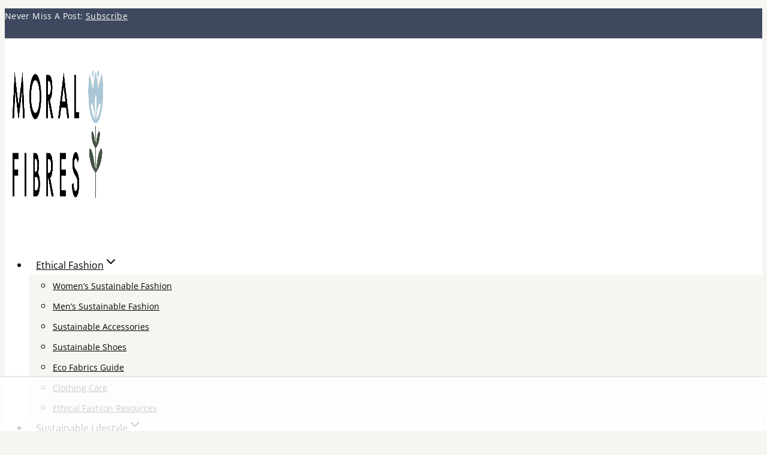

--- FILE ---
content_type: text/html
request_url: https://api.intentiq.com/profiles_engine/ProfilesEngineServlet?at=39&mi=10&dpi=936734067&pt=17&dpn=1&iiqidtype=2&iiqpcid=56c8b905-5785-4024-987c-e2b3daaac802&iiqpciddate=1768646950339&pcid=975825f3-3617-4c73-9d40-fabd50c5172e&idtype=3&gdpr=0&japs=false&jaesc=0&jafc=0&jaensc=0&jsver=0.33&testGroup=A&source=pbjs&ABTestingConfigurationSource=group&abtg=A&vrref=https%3A%2F%2Fmoralfibres.co.uk
body_size: 56
content:
{"abPercentage":97,"adt":1,"ct":2,"isOptedOut":false,"data":{"eids":[]},"dbsaved":"false","ls":true,"cttl":86400000,"abTestUuid":"g_04c6bbde-235e-46a9-8ce4-018e37c5b7d4","tc":9,"sid":-966254902}

--- FILE ---
content_type: text/html; charset=utf-8
request_url: https://www.google.com/recaptcha/api2/aframe
body_size: -84
content:
<!DOCTYPE HTML><html><head><meta http-equiv="content-type" content="text/html; charset=UTF-8"></head><body><script nonce="KIdNehKP17DTmKYMQOURwA">/** Anti-fraud and anti-abuse applications only. See google.com/recaptcha */ try{var clients={'sodar':'https://pagead2.googlesyndication.com/pagead/sodar?'};window.addEventListener("message",function(a){try{if(a.source===window.parent){var b=JSON.parse(a.data);var c=clients[b['id']];if(c){var d=document.createElement('img');d.src=c+b['params']+'&rc='+(localStorage.getItem("rc::a")?sessionStorage.getItem("rc::b"):"");window.document.body.appendChild(d);sessionStorage.setItem("rc::e",parseInt(sessionStorage.getItem("rc::e")||0)+1);localStorage.setItem("rc::h",'1768646959035');}}}catch(b){}});window.parent.postMessage("_grecaptcha_ready", "*");}catch(b){}</script></body></html>

--- FILE ---
content_type: text/css
request_url: https://ads.adthrive.com/sites/64ee49674dc95f5bcc8fbeb6/ads.min.css
body_size: 141
content:
body.adthrive-device-desktop #kt-scroll-up,
body.adthrive-device-tablet #kt-scroll-up {
    margin-bottom: 180px;
}

.adthrive-device-desktop .adthrive-recipe,
.adthrive-device-tablet .adthrive-recipe {
	float: right;
	clear: right;
	margin-left: 10px;
}

--- FILE ---
content_type: text/plain
request_url: https://rtb.openx.net/openrtbb/prebidjs
body_size: -222
content:
{"id":"590369ea-40c7-48f9-8ab4-120c491d1ea5","nbr":0}

--- FILE ---
content_type: text/plain
request_url: https://rtb.openx.net/openrtbb/prebidjs
body_size: -222
content:
{"id":"c6a8c51d-ab2a-4499-9fb1-1ed5425dd1dd","nbr":0}

--- FILE ---
content_type: text/plain
request_url: https://rtb.openx.net/openrtbb/prebidjs
body_size: -222
content:
{"id":"68ff3731-8688-45e6-8acf-5c95b1561990","nbr":0}

--- FILE ---
content_type: text/plain
request_url: https://rtb.openx.net/openrtbb/prebidjs
body_size: -222
content:
{"id":"f8b44ad4-7009-4e25-9492-ee8b3226e3f9","nbr":0}

--- FILE ---
content_type: text/plain
request_url: https://rtb.openx.net/openrtbb/prebidjs
body_size: -222
content:
{"id":"261d69a8-8e72-49b9-9f3b-98144d9095d4","nbr":0}

--- FILE ---
content_type: text/plain
request_url: https://rtb.openx.net/openrtbb/prebidjs
body_size: -222
content:
{"id":"89f41bcb-5fc5-43c2-ba4d-cf2d64eb5699","nbr":0}

--- FILE ---
content_type: text/plain
request_url: https://rtb.openx.net/openrtbb/prebidjs
body_size: -84
content:
{"id":"3df3f2e8-766c-421f-b5c4-94c1ac68b019","nbr":0}

--- FILE ---
content_type: text/plain
request_url: https://rtb.openx.net/openrtbb/prebidjs
body_size: -222
content:
{"id":"a543a914-4efb-464d-bc91-d64b3f3a88ee","nbr":0}

--- FILE ---
content_type: text/plain
request_url: https://rtb.openx.net/openrtbb/prebidjs
body_size: -222
content:
{"id":"efacd204-4835-41f1-9d5c-9518c681b84d","nbr":0}

--- FILE ---
content_type: text/plain
request_url: https://rtb.openx.net/openrtbb/prebidjs
body_size: -222
content:
{"id":"ceaa696a-39ba-4809-ac92-f407dbc260be","nbr":0}

--- FILE ---
content_type: text/plain; charset=utf-8
request_url: https://ads.adthrive.com/http-api/cv2
body_size: 7387
content:
{"om":["012nnesp","06htwlxm","0RF6rOHsv7/kzncxnKJSjw==","0av741zl","0b0m8l4f","0fs6e2ri","0p5m22mv","0sm4lr19","1","10011/38ac4867a036a48575b8125c57e826b7","10011/6d6f4081f445bfe6dd30563fe3476ab4","10011/b9c5ee98f275001f41279fe47aaee919","1011_302_56233468","1011_302_56233470","1011_302_56233486","1011_302_56233491","1011_302_56233493","1011_302_56233565","1011_302_56233570","1011_302_56233619","1011_302_56862230","1011_302_57035192","1011_302_57035218","1028_8728253","10310289136970_462613276","10310289136970_462615155","10310289136970_462615644","10310289136970_462792978","10310289136970_559920874","10310289136970_577824614","10310289136970_593674671","10310289136970_594352012","10310289136970_686690145","10339421-5836009-0","10339426-5836008-0","10ua7afe","11142692","11421707","11560071","11625846","11768107","11837166","11896988","11999803","12010080","12010084","12010088","12123650","12142259","12151247","12219558","12310204638_704052496","124843_8","124848_7","12491685","12491687","12500354","1606221","1611092","176_CR52149814","17_23266973","17_24104633","17_24104693","17_24525570","17_24683312","17_24683315","17_24694809","17_24696320","17_24766984","17_24767222","17_24767229","17_24767233","17_24767239","17_24767248","17k5v2f6","1891/84814","1dwefsfs","1ktgrre1","1m7ow47i","1zp8pjcw","201500252","201500253","201500255","201500256","201500257","201839498","202430_200_EAAYACog7t9UKc5iyzOXBU.xMcbVRrAuHeIU5IyS9qdlP9IeJGUyBMfW1N0_","202d4qe7","20421090_200_EAAYACogyy0RzHbkTBh30TNsrxZR28Ohi-3ey2rLnbQlrDDSVmQyBCEE070_","2132:44129096","2132:46038615","2179:579593739337040696","2179:587183202622605216","2179:594033992319641821","2249:581439030","2249:614129260","2249:650628575","2249:650650503","2249:674673753","2249:677340715","2249:691925891","2249:694710256","2249:703330140","2307:0av741zl","2307:0b0m8l4f","2307:0hly8ynw","2307:0is68vil","2307:3d4r29fd","2307:3o9hdib5","2307:53eajszx","2307:64x7dtvi","2307:74scwdnj","2307:7cmeqmw8","2307:8pksr1ui","2307:9g0s2gns","2307:9jse9oga","2307:9r15vock","2307:c1hsjx06","2307:c2d7ypnt","2307:cqant14y","2307:enjhwz1z","2307:g80wmwcu","2307:ge4000vb","2307:ikl4zu8e","2307:l4k37g7y","2307:lp37a2wq","2307:lz23iixx","2307:mh2a3cu2","2307:min949in","2307:o4v8lu9d","2307:q9plh3qd","2307:quk7w53j","2307:r8cq6l7a","2307:rifj41it","2307:rnvjtx7r","2307:rrlikvt1","2307:sl8m2i0l","2307:t7jqyl3m","2307:tty470r7","2307:u7p1kjgp","2307:urut9okb","2307:w15c67ad","2307:yl0m4qvg","2319_66419_12499570","2319_66419_12499658","2319_66419_12500344","2409_15064_70_85445183","2409_15064_70_85445193","2409_15064_70_85445211","2409_15064_70_85808977","2409_15064_70_85808987","2409_15064_70_85808988","2409_15064_70_85809016","2409_15064_70_85809022","2409_15064_70_85809046","2409_15064_70_85809050","2409_15064_70_85809052","2409_25495_176_CR52092920","2409_25495_176_CR52092921","2409_25495_176_CR52092922","2409_25495_176_CR52092956","2409_25495_176_CR52092957","2409_25495_176_CR52092958","2409_25495_176_CR52092959","2409_25495_176_CR52150651","2409_25495_176_CR52153848","2409_25495_176_CR52153849","2409_25495_176_CR52175340","2409_25495_176_CR52178314","2409_25495_176_CR52178315","2409_25495_176_CR52178316","2409_25495_176_CR52186411","2409_25495_176_CR52188001","242366065","242408891","242697002","243098619","24694809","25048614","25048620","25_0r6m6t7w","25_1c9yzvjr","25_34tgtmqk","25_4tgls8cg","25_53v6aquw","25_8b5u826e","25_ctfvpw6w","25_m2n177jy","25_op9gtamy","25_oz31jrd0","25_pz8lwofu","25_sqmqxvaf","25_ti0s3bz3","25_utberk8n","25_x716iscu","25_yi6qlg3p","25_ztlksnbe","25_zwzjgvpw","2662_200562_8168475","2662_200562_8168483","2662_200562_8172720","2662_200562_8172741","2662_200562_8182931","2662_200562_8182933","2676:84578137","2676:84578143","2715_9888_501349","2715_9888_549423","2760:176_CR52092920","2760:176_CR52092921","2760:176_CR52092922","2760:176_CR52150651","2760:176_CR52178316","2760:176_CR52186411","2760:176_CR52186412","2760:176_CR52188001","2760:176_CR52190519","27s3hbtl","28925636","28929686","28933536","29102835","29402249","29414696","29414711","29414845","2974:8168473","2974:8168519","2974:8168537","2974:8168581","2974:8172728","2974:8172741","29_246453835","29_696964702","2jjp1phz","2kbya8ki","2wgqelaj","2yor97dj","308_125203_14","308_125204_11","31qdo7ks","32735354","32975795","32j56hnc","3335_25247_697084445","3335_25247_700109379","3335_25247_700109389","3335_25247_700109391","33604490","33605403","33605687","3490:CR52092920","3490:CR52092921","3490:CR52153849","3490:CR52175339","3490:CR52175340","3490:CR52178315","3490:CR52178316","3490:CR52186412","3490:CR52212686","3490:CR52212688","34eys5wu","34tgtmqk","351r9ynu","35715073","3658_151356_ls74a5wb","3658_15761_T26365763","3658_211122_0hly8ynw","3658_211122_74scwdnj","3658_211122_rmenh8cz","3658_22079_012nnesp","3658_603555_bj4kmsd6","3658_609000_8pksr1ui","3658_644013_rnvjtx7r","3658_89843_9g0s2gns","3702_139777_24765466","3702_139777_24765477","3702_139777_24765483","3702_139777_24765527","3702_139777_24765531","3702_139777_24765548","381513943572","38345500","39303318","39350186","39364467","3LMBEkP-wis","3o9hdib5","3v2n6fcp","3v5u0p3e","3ws6ppdq","3x7t8epg","4083IP31KS13kodabuilt_4bd6b","409_192565","409_216326","409_216362","409_216366","409_216384","409_216386","409_216388","409_216396","409_216398","409_216406","409_216416","409_216418","409_216482","409_216506","409_220139","409_220169","409_220333","409_220336","409_220358","409_220364","409_220369","409_223589","409_223599","409_223604","409_225978","409_225982","409_225983","409_225987","409_225988","409_225990","409_225992","409_225993","409_226315","409_226321","409_226322","409_226324","409_226326","409_226327","409_226336","409_226342","409_226346","409_226362","409_226366","409_226374","409_227223","409_227224","409_227226","409_227227","409_227239","409_228054","409_228055","409_228065","409_228110","409_228115","409_228346","409_228348","409_228354","409_228358","409_228362","409_228367","409_228370","409_228380","409_228381","409_228385","409_230722","409_230727","409_230728","409_231798","43919974","43919976","43919985","43919986","44629254","458901553568","462613276","47700648","47869802","481703827","48223062","485027845327","48574716","49039749","49065887","49175728","49176617","4941618","4aqwokyz","4fk9nxse","4qxmmgd2","4zai8e8t","501_76_9a469f3e-959b-42df-8f85-09e28a455879","50525751","513182805","51372397","51372410","51432337","514819301","521_425_203499","521_425_203500","521_425_203501","521_425_203504","521_425_203505","521_425_203506","521_425_203509","521_425_203514","521_425_203515","521_425_203518","521_425_203524","521_425_203526","521_425_203529","521_425_203534","521_425_203535","521_425_203536","521_425_203542","521_425_203543","521_425_203608","521_425_203611","521_425_203633","521_425_203635","521_425_203692","521_425_203693","521_425_203695","521_425_203700","521_425_203702","521_425_203721","521_425_203728","521_425_203729","521_425_203730","521_425_203732","521_425_203733","521_425_203863","521_425_203864","521_425_203867","521_425_203868","521_425_203872","521_425_203878","521_425_203880","521_425_203893","521_425_203900","521_425_203918","521_425_203921","521_425_203929","521_425_203936","521_425_203939","521_425_203940","521_425_203956","521_425_203969","521_425_203972","521_425_203981","52321815","52qaclee","5316_139700_0156cb47-e633-4761-a0c6-0a21f4e0cf6d","5316_139700_09c5e2a6-47a5-417d-bb3b-2b2fb7fccd1e","5316_139700_1675b5c3-9cf4-4e21-bb81-41e0f19608c2","5316_139700_21be1e8e-afd9-448a-b27e-bafba92b49b3","5316_139700_29043a90-c73e-415b-824f-818de2ac29c6","5316_139700_394cc695-3a27-454a-9e94-405d3f5a5e5d","5316_139700_3b31fc8f-6011-4562-b25a-174042fce4a5","5316_139700_4589264e-39c7-4b8f-ba35-5bd3dd2b4e3a","5316_139700_4d1cd346-a76c-4afb-b622-5399a9f93e76","5316_139700_5546ab88-a7c9-405b-87de-64d5abc08339","5316_139700_605bf0fc-ade6-429c-b255-6b0f933df765","5316_139700_63c5fb7e-c3fd-435f-bb64-7deef02c3d50","5316_139700_6aefc6d3-264a-439b-b013-75aa5c48e883","5316_139700_709d6e02-fb43-40a3-8dee-a3bf34a71e58","5316_139700_70a96d16-dcff-4424-8552-7b604766cb80","5316_139700_72add4e5-77ac-450e-a737-601ca216e99a","5316_139700_76cc1210-8fb0-4395-b272-aa369e25ed01","5316_139700_7ffcb809-64ae-49c7-8224-e96d7c029938","5316_139700_83b9cb16-076b-42cd-98a9-7120f6f3e94b","5316_139700_87802704-bd5f-4076-a40b-71f359b6d7bf","5316_139700_8f247a38-d651-4925-9883-c24f9c9285c0","5316_139700_90aab27a-4370-4a9f-a14a-99d421f43bcf","5316_139700_af6bd248-efcd-483e-b6e6-148c4b7b9c8a","5316_139700_b33269ee-304a-4e23-b63f-f400d40bbe3c","5316_139700_b801ca60-9d5a-4262-8563-b7f8aef0484d","5316_139700_bd0b86af-29f5-418b-9bb4-3aa99ec783bd","5316_139700_cebab8a3-849f-4c71-9204-2195b7691600","5316_139700_d1a8183a-ff72-4a02-b603-603a608ad8c4","5316_139700_d1c1eb88-602b-4215-8262-8c798c294115","5316_139700_de0a26f2-c9e8-45e5-9ac3-efb5f9064703","5316_139700_e3299175-652d-4539-b65f-7e468b378aea","5316_139700_e3bec6f0-d5db-47c8-9c47-71e32e0abd19","5316_139700_e57da5d6-bc41-40d9-9688-87a11ae6ec85","5316_139700_ed348a34-02ad-403e-b9e0-10d36c592a09","5316_139700_f25505d6-4485-417c-9d44-52bb05004df5","5316_139700_f3c12291-f8d3-4d25-943d-01e8c782c5d7","5316_139700_f7be6964-9ad4-40ba-a38a-55794e229d11","534650490","535100529","53v6aquw","54639987","549423","54tt2h8n","5510:cymho2zs","5510:emhpbido","5510:kecbwzbd","5510:o5atmw3y","5510:ouycdkmq","5510:quk7w53j","5510:wxo15y0k","55116647","55167461","55178669","553804","5563_66529_OADD2.1316115555006019_1AQHLLNGQBND5SG","5563_66529_OADD2.1323812136496810_1J7WNW64SJ0NI1B","5563_66529_OADD2.7216038222964_1167KJ7QKWPNTF6JEQ","5563_66529_OADD2.7284328163393_196P936VYRAEYC7IJY","5563_66529_OAIP.1cd8b15a2f57d0e4cf9d32f27c7b46df","5563_66529_OAIP.4d6d464aff0c47f3610f6841bcebd7f0","5563_66529_OAIP.7139dd6524c85e94ad15863e778f376a","5563_66529_OAIP.aebcbe9e59df94f9e9833f9f74cdb5f3","5563_66529_OAIP.ba2e3d3bd08b5c57c8783f17c933c4c3","5563_66529_OAIP.dac0f5601c2f645e695649dab551ee11","5563_66529_OAIP.df754434beb9f7e2c808ec46ebb344a6","5563_66529_OAIP.e577cb7e1e095536c88e98842156467a","55726028","55763523","557_409_216366","557_409_216396","557_409_216488","557_409_216586","557_409_216606","557_409_220139","557_409_220149","557_409_220333","557_409_220334","557_409_220336","557_409_220338","557_409_220343","557_409_220344","557_409_220353","557_409_220354","557_409_220358","557_409_220364","557_409_223588","557_409_223589","557_409_223597","557_409_225987","557_409_225988","557_409_226312","557_409_226314","557_409_228054","557_409_228055","557_409_228064","557_409_228065","557_409_228087","557_409_228105","557_409_228115","557_409_228116","557_409_228348","557_409_228349","557_409_228350","557_409_228351","557_409_228354","557_409_228363","557_409_228370","557_409_235268","558_93_nrlkfmof","560_74_18268083","560_74_18298317","56341213","56635908","56635945","5670:8172741","5670:8182927","5670:8182933","5826547751","589289985696794383","593674671","59873230","5ia3jbdy","5iujftaz","5xj5jpgy","600618969","60146355","605367463","60f5a06w","61085224","61210719","61526215","61823051","61900466","61916211","61916225","61916229","61932920","61932925","61932933","61932957","62019681","6226505231","6226505239","6226528713","627290883","627301267","627309156","627309159","627506494","627506662","627506665","628013474","62804394","628086965","628153173","628222860","628223277","628360582","628444259","628444349","628444433","628456382","628622172","628622178","628683371","628687043","628687157","628687460","628687463","628803013","628841673","629007394","629167998","629168001","629168010","629168565","629171196","629171202","62917449","629255550","629350437","62946743","62946748","629488423","629525205","62977072","62978285","62978299","62978305","62980383","62980385","62981075","62981822","629984747","630137823","6365_61796_784844652399","6365_61796_784880263591","6365_61796_784880275132","6365_61796_785325846639","6365_61796_785451798380","6365_61796_785451849518","6365_61796_792723155707","651019760","651637462","6547_67916_8e2PF0Wv4KezrkcrlFsD","659216891404","670_9916_462615644","670_9916_577824614","670_9916_593674671","670_9916_686690145","680597458938","680_99480_700109379","680_99480_700109389","680_99480_700109391","680_99480_700109399","682706254","683692339","683730753","683738007","683738706","684137347","684141613","684492634","684493019","688078501","694906156","694912939","696170056","696314600","696332890","697189960","697189965","697525780","697525781","697525795","699109671","699120027","699183155","699812344","699813340","6bfbb9is","6mrds7pc","6rbncy53","700109379","700109383","700109389","700117707","700117708","701276081","702759673","702759712","702838408","706276991","70_74987684","70_83443027","70_83443036","70_83443042","70_83443045","70_83443056","70_85444715","70_85444719","70_85473592","70_85943184","70_85943187","70_85943197","7354_138543_85809022","7354_138543_85954255","74243_74_18268080","74243_74_18268108","74243_74_18298243","74987692","74_462792722","74_577824612","74_577824614","74scwdnj","770710043276","79096186","7969_149355_44765434","7969_149355_46039897","7cmeqmw8","7fc6xgyo","7xb3th35","80070370","80072816","80072821","80072847","80843556","8152859","8152878","8152879","8154361","8154363","8154366","8166427","8168539","8172741","8182953","82133853","82133854","82133858","82133859","83443042","83443827","84578122","84578143","84578144","85444734","85444747","85444969","85445175","85445183","85445193","85445223","85472783","85480691","85480720","85480729","85480732","85540796","85808977","85808987","85808997","85809016","85809022","85809046","85809095","85943183","85943187","85943194","85943199","85954450","86112923","86470621","86470702","86507376","86507381","86508701","86509222","86509226","86509229","86509230","86735972","86842403","8b5u826e","8h0jrkwl","8k2jpc30","8orkh93v","8pksr1ui","8w4klwi4","9057/0328842c8f1d017570ede5c97267f40d","9057/211d1f0fa71d1a58cabee51f2180e38f","9074_602714_9056/0328842c8f1d017570ede5c97267f40d","90_12219555","90_12219562","91950565","91950569","91950666","91950669","9598343","97_8152879","98xzy0ek","9925w9vu","9d5f8vic","9g0s2gns","9jse9oga","9k7edc1n","9nex8xyd","9r15vock","9r29815vock","9rqgwgyb","9s4tjemt","9wmwe528","MIcBYCEIhGU","YlnVIl2d84o","a0oxacu8","a2uqytjp","a55fh6ja","abhu2o6t","ah70hdon","ai51bqq6","axw5pt53","b/ZHs3rLdvwDBq+46Ruzsw==","b3sqze11","be4hm1i2","bj4kmsd6","bmp4lbzm","bn278v80","bw5y4xkp","byle7ryp","c1hsjx06","c1u7ixf4","c25t9p0u","c2d7ypnt","cbg18jr6","cr-1oplzoysu9vd","cr-1oplzoysuatj","cr-6ovjht2eubwe","cr-6ovjht2eubxe","cr-8itw2d8r87rgv2","cr-8lhzafq7ubwe","cr-96xuyi0uu8rm","cr-96xuyi0vu8rm","cr-96xuyi1yu9xg","cr-96xuyi3qu8rm","cr-96xuyi3ru8rm","cr-96xuyi3tu8rm","cr-96xuyi3uu9xg","cr-96xuyi4pu8rm","cr-96xuyi4qu8rm","cr-96xuyi4ru8rm","cr-96xuyi4vu8rm","cr-96xuyi4vu9xg","cr-96xuyi4xu8rm","cr-96xuyi5uu9xg","cr-96xuyizyu8rm","cr-98q00h3tu8rm","cr-98q00h3tu9xg","cr-98q00h3vu8rm","cr-98t25j4xu8rm","cr-98t25j4xu9xg","cr-98utwg3tu8rm","cr-98utwg4tu8rm","cr-98utwg4tu9xg","cr-9hxzbqc08jrgv2","cr-Bitc7n_p9iw__vat__49i_k_6v6_h_jce2vj5h_PxWzTvgmq","cr-Bitc7n_p9iw__vat__49i_k_6v6_h_jce2vm6d_6bZbwgokm","cr-a9s2xf8vubwj","cr-a9s2xfzvubwj","cr-aaqt0j8subwj","cr-aaqt0j8vubwj","cr-aaqt0k0tubwj","cr-aav1zg0qubwj","cr-aav1zg0rubwj","cr-aav22g2subwj","cr-aavwye1pubwj","cr-aavwye1subwj","cr-aavwye1uubwj","cr-aawz1i2uubwj","cr-aawz2m3vubwj","cr-aawz2m5xubwj","cr-aawz3f2yubwj","cr-aawz3f3uubwj","cr-aawz3f3xubwj","cr-bh74t8gvuatj","cr-ccr05f6rv7uiu","cr-dby2yd6wt7tmu","cr-dby2yd7wx7tmu","cr-ddw1yh5qx7uiu","cr-f6puwm2x27tf1","cr-f6puwm2yu7tf1","cr-g7wv3f3qvft","cr-g7wv3f7qvft","cr-g7wv3g0qvft","cr-g7xv5h7qvft","cr-g7xv5i1qvft","cr-g7xv5j0qvft","cr-ghun4f53ubxe","cr-kz4ol95lu9vd","cr-kz4ol95lubwe","cr-r9yli0fmu9vd","cr-sk1vaer4u9vd","cr-sk1vaer4ubwe","cv2huqwc","cymho2zs","d86ebvqg","d8ijy7f2","da298w00eve","daw00eve","de66hk0y","dif1fgsg","e2c76his","e406ilcq","eb9vjo1r","emhpbido","ey8vsnzk","fdjuanhs","fdujxvyb","fjp0ceax","fmbxvfw0","g749lgab","g80wmwcu","g88ob0qg","ge4000vb","gnm8sidp","h4x8d2p8","hf9ak5dg","hueqprai","hx1ws29n","hzonbdnu","i90isgt0","ikl4zu8e","j5j8jiab","jczkyd04","jd035jgw","kbo6pt5l","kecbwzbd","ksrdc5dk","kx5rgl0a","kz8629zd","l1keero7","l4k37g7y","lc408s2k","lp37a2wq","lz23iixx","m2n177jy","mh2a3cu2","mne39gsk","mtsc0nih","mud07se0","mwdyi6u5","n3egwnq7","nrlkfmof","ofoon6ir","op9gtamy","ot91zbhz","ouycdkmq","oz31jrd0","ozdii3rw","p7176b0m","pf6t8s9t","pi2986u4hm4","poc1p809","q0eDVM5+m0CR7ZqJ2kxA+A==","q79txt07","q9plh3qd","qhywzxbg","qqvgscdx","quk7w53j","r3co354x","rh63nttv","ri85joo4","riaslz7g","rmenh8cz","rnvjtx7r","rrlikvt1","runvvh7o","rxj4b6nw","s4s41bit","s5fkxzb8","sl8m2i0l","sslkianq","t4zab46q","t7jqyl3m","ti0s3bz3","tsa21krj","tt298y470r7","tw7wlpw5","u30fsj32","u3i8n6ef","u7p1kjgp","ubykfntq","uf7vbcrs","uhebin5g","ujqkqtnh","ujsilsek","urut9okb","uslxv9bg","utberk8n","v2iumrdh","ven7pu1c","vj7hzkpp","vosqszns","w15c67ad","wix9gxm5","wt0wmo2s","wu5qr81l","xdaezn6y","xies7jcx","xwhet1qh","xxv36f9n","xzwdm9b7","y141rtv6","ygmhp6c6","yi6qlg3p","yprp5ngb","z58lye3x","z8p3j18i","zfexqyi5","zsjt9pf3","zvfjb0vm","zwzjgvpw","7979132","7979135"],"pmp":[],"adomains":["1md.org","a4g.com","about.bugmd.com","acelauncher.com","adameve.com","adelion.com","adp3.net","advenuedsp.com","aibidauction.com","aibidsrv.com","akusoli.com","allofmpls.org","arkeero.net","ato.mx","avazutracking.net","avid-ad-server.com","avid-adserver.com","avidadserver.com","aztracking.net","bc-sys.com","bcc-ads.com","bidderrtb.com","bidscube.com","bizzclick.com","bkserving.com","bksn.se","brightmountainads.com","bucksense.io","bugmd.com","ca.iqos.com","capitaloneshopping.com","cdn.dsptr.com","clarifion.com","clean.peebuster.com","cotosen.com","cs.money","cwkuki.com","dallasnews.com","dcntr-ads.com","decenterads.com","derila-ergo.com","dhgate.com","dhs.gov","digitaladsystems.com","displate.com","doyour.bid","dspbox.io","envisionx.co","ezmob.com","fla-keys.com","fmlabsonline.com","g123.jp","g2trk.com","gadgetslaboratory.com","gadmobe.com","getbugmd.com","goodtoknowthis.com","gov.il","grosvenorcasinos.com","guard.io","hero-wars.com","holts.com","howto5.io","http://bookstofilm.com/","http://countingmypennies.com/","http://fabpop.net/","http://folkaly.com/","http://gameswaka.com/","http://gowdr.com/","http://gratefulfinance.com/","http://outliermodel.com/","http://profitor.com/","http://tenfactorialrocks.com/","http://vovviral.com/","https://instantbuzz.net/","https://www.royalcaribbean.com/","ice.gov","imprdom.com","justanswer.com","liverrenew.com","longhornsnuff.com","lovehoney.com","lowerjointpain.com","lymphsystemsupport.com","meccabingo.com","media-servers.net","medimops.de","miniretornaveis.com","mobuppsrtb.com","motionspots.com","mygrizzly.com","myiq.com","myrocky.ca","national-lottery.co.uk","nbliver360.com","ndc.ajillionmax.com","nibblr-ai.com","niutux.com","nordicspirit.co.uk","notify.nuviad.com","notify.oxonux.com","own-imp.vrtzads.com","paperela.com","paradisestays.site","parasiterelief.com","peta.org","pfm.ninja","photoshelter.com","pixel.metanetwork.mobi","pixel.valo.ai","plannedparenthood.org","plf1.net","plt7.com","pltfrm.click","printwithwave.co","privacymodeweb.com","rangeusa.com","readywind.com","reklambids.com","ri.psdwc.com","royalcaribbean.com","royalcaribbean.com.au","rtb-adeclipse.io","rtb-direct.com","rtb.adx1.com","rtb.kds.media","rtb.reklambid.com","rtb.reklamdsp.com","rtb.rklmstr.com","rtbadtrading.com","rtbsbengine.com","rtbtradein.com","saba.com.mx","safevirus.info","securevid.co","seedtag.com","servedby.revive-adserver.net","shift.com","simple.life","smrt-view.com","swissklip.com","taboola.com","tel-aviv.gov.il","temu.com","theoceanac.com","track-bid.com","trackingintegral.com","trading-rtbg.com","trkbid.com","truthfinder.com","unoadsrv.com","usconcealedcarry.com","uuidksinc.net","vabilitytech.com","vashoot.com","vegogarden.com","viewtemplates.com","votervoice.net","vuse.com","waardex.com","wapstart.ru","wayvia.com","wdc.go2trk.com","weareplannedparenthood.org","webtradingspot.com","www.royalcaribbean.com","xapads.com","xiaflex.com","yourchamilia.com"]}

--- FILE ---
content_type: text/plain
request_url: https://rtb.openx.net/openrtbb/prebidjs
body_size: -222
content:
{"id":"b6f24519-aeb2-4da4-b785-932acd4d4cef","nbr":0}